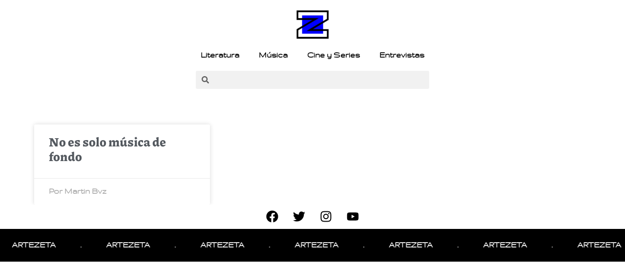

--- FILE ---
content_type: text/html; charset=UTF-8
request_url: https://artezeta.com.ar/wp-admin/admin-ajax.php
body_size: -193
content:
security test failed

--- FILE ---
content_type: text/css
request_url: https://artezeta.com.ar/wp-content/uploads/elementor/css/post-37127.css?ver=1703637196
body_size: 487
content:
.elementor-kit-37127{--e-global-color-primary:#1C0FEB;--e-global-color-secondary:#54595F;--e-global-color-text:#7A7A7A;--e-global-color-accent:#1C0FEB;--e-global-color-3ac739f0:#FF025B;--e-global-color-5323af0b:#1C0FEB;--e-global-color-1c37616c:#FF025B;--e-global-color-5fa36d94:#000;--e-global-color-e3eb3a5:#FFF;--e-global-color-f199f54:#F1F1F1;--e-global-color-18b9c0b:#1C0FEB;--e-global-typography-primary-font-family:"Piazzolla";--e-global-typography-primary-font-weight:600;--e-global-typography-secondary-font-family:"Piazzolla";--e-global-typography-secondary-font-size:36px;--e-global-typography-secondary-font-weight:bold;--e-global-typography-text-font-family:"Gilda";--e-global-typography-text-font-size:18px;--e-global-typography-text-font-weight:700;--e-global-typography-accent-font-family:"Piazzolla";--e-global-typography-accent-font-size:42px;--e-global-typography-accent-font-weight:bold;}.elementor-section.elementor-section-boxed > .elementor-container{max-width:1140px;}.e-con{--container-max-width:1140px;--container-default-padding-top:0px;--container-default-padding-right:0px;--container-default-padding-bottom:0px;--container-default-padding-left:0px;}.elementor-widget:not(:last-child){margin-bottom:0px;}.elementor-element{--widgets-spacing:0px;}{}h1.entry-title{display:var(--page-title-display);}.site-header{padding-inline-end:0px;padding-inline-start:0px;}@media(max-width:1024px){.elementor-section.elementor-section-boxed > .elementor-container{max-width:1140px;}.e-con{--container-max-width:1140px;}}@media(max-width:767px){.elementor-kit-37127{--e-global-typography-text-font-size:17px;font-size:17px;}.elementor-section.elementor-section-boxed > .elementor-container{max-width:767px;}.e-con{--container-max-width:767px;}}/* Start Custom Fonts CSS */@font-face {
	font-family: 'Piazzolla';
	font-style: normal;
	font-weight: normal;
	font-display: auto;
	src: url('http://artezeta.com.ar/wp-content/uploads/2023/07/Piazzolla_24pt-Regular.ttf') format('woff');
}
@font-face {
	font-family: 'Piazzolla';
	font-style: normal;
	font-weight: 100;
	font-display: auto;
	src: url('http://artezeta.com.ar/wp-content/uploads/2023/07/Piazzolla_24pt-Thin.ttf') format('woff');
}
@font-face {
	font-family: 'Piazzolla';
	font-style: normal;
	font-weight: 200;
	font-display: auto;
	src: url('http://artezeta.com.ar/wp-content/uploads/2023/07/Piazzolla_24pt-Regular-1.ttf') format('woff');
}
@font-face {
	font-family: 'Piazzolla';
	font-style: normal;
	font-weight: bold;
	font-display: auto;
	src: url('http://artezeta.com.ar/wp-content/uploads/2023/07/Piazzolla-Black.ttf') format('woff');
}
/* End Custom Fonts CSS */
/* Start Custom Fonts CSS */@font-face {
	font-family: 'Gilda';
	font-style: normal;
	font-weight: normal;
	font-display: auto;
	src: url('http://artezeta.com.ar/wp-content/uploads/2023/07/GildaDisplay-Regular.ttf') format('woff');
}
/* End Custom Fonts CSS */

--- FILE ---
content_type: text/css
request_url: https://artezeta.com.ar/wp-content/uploads/elementor/css/post-42069.css?ver=1701180445
body_size: 1046
content:
.elementor-42069 .elementor-element.elementor-element-51b90f4{--display:flex;--flex-direction:column;--container-widget-width:calc( ( 1 - var( --container-widget-flex-grow ) ) * 100% );--container-widget-height:initial;--container-widget-flex-grow:0;--container-widget-align-self:initial;--align-items:center;--background-transition:0.3s;--margin-top:0px;--margin-right:0px;--margin-bottom:0px;--margin-left:0px;}.elementor-42069 .elementor-element.elementor-element-bb8eaa6{text-align:center;width:var( --container-widget-width, 83.539% );max-width:83.539%;--container-widget-width:83.539%;--container-widget-flex-grow:0;}.elementor-42069 .elementor-element.elementor-element-bb8eaa6 img{width:18%;}.elementor-42069 .elementor-element.elementor-element-bb8eaa6 > .elementor-widget-container{margin:20px 0px 0px 0px;}.elementor-42069 .elementor-element.elementor-element-bb8eaa6.elementor-element{--order:-99999 /* order start hack */;--flex-grow:0;--flex-shrink:0;}.elementor-42069 .elementor-element.elementor-element-93c08df .elementor-menu-toggle{margin-left:auto;}.elementor-42069 .elementor-element.elementor-element-93c08df .elementor-nav-menu .elementor-item{font-family:"Gruppo", Sans-serif;font-size:18px;font-weight:600;}.elementor-42069 .elementor-element.elementor-element-93c08df .elementor-nav-menu--main .elementor-item{color:#000000;fill:#000000;}.elementor-42069 .elementor-element.elementor-element-93c08df .elementor-nav-menu--main .elementor-item:hover,
					.elementor-42069 .elementor-element.elementor-element-93c08df .elementor-nav-menu--main .elementor-item.elementor-item-active,
					.elementor-42069 .elementor-element.elementor-element-93c08df .elementor-nav-menu--main .elementor-item.highlighted,
					.elementor-42069 .elementor-element.elementor-element-93c08df .elementor-nav-menu--main .elementor-item:focus{color:var( --e-global-color-primary );fill:var( --e-global-color-primary );}.elementor-42069 .elementor-element.elementor-element-93c08df .elementor-nav-menu--main .elementor-item.elementor-item-active{color:var( --e-global-color-accent );}.elementor-42069 .elementor-element.elementor-element-93c08df > .elementor-widget-container{margin:9px 0px 9px 0px;}.elementor-42069 .elementor-element.elementor-element-93c08df{width:var( --container-widget-width, 45% );max-width:45%;--container-widget-width:45%;--container-widget-flex-grow:0;}.elementor-42069 .elementor-element.elementor-element-93c08df.elementor-element{--flex-grow:0;--flex-shrink:0;}.elementor-42069 .elementor-element.elementor-element-548074c .elementor-search-form__container{min-height:37px;}.elementor-42069 .elementor-element.elementor-element-548074c .elementor-search-form__submit{min-width:37px;}body:not(.rtl) .elementor-42069 .elementor-element.elementor-element-548074c .elementor-search-form__icon{padding-left:calc(37px / 3);}body.rtl .elementor-42069 .elementor-element.elementor-element-548074c .elementor-search-form__icon{padding-right:calc(37px / 3);}.elementor-42069 .elementor-element.elementor-element-548074c .elementor-search-form__input, .elementor-42069 .elementor-element.elementor-element-548074c.elementor-search-form--button-type-text .elementor-search-form__submit{padding-left:calc(37px / 3);padding-right:calc(37px / 3);}.elementor-42069 .elementor-element.elementor-element-548074c .elementor-search-form__input,
					.elementor-42069 .elementor-element.elementor-element-548074c .elementor-search-form__icon,
					.elementor-42069 .elementor-element.elementor-element-548074c .elementor-lightbox .dialog-lightbox-close-button,
					.elementor-42069 .elementor-element.elementor-element-548074c .elementor-lightbox .dialog-lightbox-close-button:hover,
					.elementor-42069 .elementor-element.elementor-element-548074c.elementor-search-form--skin-full_screen input[type="search"].elementor-search-form__input{color:#000000;fill:#000000;}.elementor-42069 .elementor-element.elementor-element-548074c:not(.elementor-search-form--skin-full_screen) .elementor-search-form__container{background-color:#F1F1F1;border-radius:3px;}.elementor-42069 .elementor-element.elementor-element-548074c.elementor-search-form--skin-full_screen input[type="search"].elementor-search-form__input{background-color:#F1F1F1;border-radius:3px;}.elementor-42069 .elementor-element.elementor-element-548074c > .elementor-widget-container{margin:0px 0px 23px 0px;}.elementor-42069 .elementor-element.elementor-element-548074c{width:var( --container-widget-width, 42% );max-width:42%;--container-widget-width:42%;--container-widget-flex-grow:0;}.elementor-42069 .elementor-element.elementor-element-1fc3824{--display:flex;--flex-direction:row;--container-widget-width:initial;--container-widget-height:100%;--container-widget-flex-grow:1;--container-widget-align-self:stretch;--gap:0px;--background-transition:0.3s;}.elementor-42069 .elementor-element.elementor-element-1eae5da{--display:flex;--flex-direction:column;--container-widget-width:100%;--container-widget-height:initial;--container-widget-flex-grow:0;--container-widget-align-self:initial;--background-transition:0.3s;}.elementor-42069 .elementor-element.elementor-element-1eae5da.e-con{--flex-grow:0;--flex-shrink:0;}.elementor-42069 .elementor-element.elementor-element-e76303a img{width:12%;}.elementor-42069 .elementor-element.elementor-element-91f5c15{--display:flex;--background-transition:0.3s;}.elementor-42069 .elementor-element.elementor-element-91f5c15.e-con{--flex-grow:0;--flex-shrink:0;}.elementor-42069 .elementor-element.elementor-element-fee17ab img{width:7%;}.elementor-42069 .elementor-element.elementor-element-fee17ab > .elementor-widget-container{margin:15px 0px 0px 0px;}@media(max-width:1024px){.elementor-42069 .elementor-element.elementor-element-51b90f4{--flex-direction:row;--container-widget-width:initial;--container-widget-height:100%;--container-widget-flex-grow:1;--container-widget-align-self:stretch;}.elementor-42069 .elementor-element.elementor-element-bb8eaa6{text-align:left;width:var( --container-widget-width, 333.594px );max-width:333.594px;--container-widget-width:333.594px;--container-widget-flex-grow:0;}.elementor-42069 .elementor-element.elementor-element-bb8eaa6 img{width:21%;}.elementor-42069 .elementor-element.elementor-element-93c08df > .elementor-widget-container{margin:10px 10px 10px 10px;}.elementor-42069 .elementor-element.elementor-element-93c08df{width:var( --container-widget-width, 406.75px );max-width:406.75px;--container-widget-width:406.75px;--container-widget-flex-grow:0;}.elementor-42069 .elementor-element.elementor-element-e76303a{text-align:left;}.elementor-42069 .elementor-element.elementor-element-e76303a img{width:19%;}.elementor-42069 .elementor-element.elementor-element-e76303a > .elementor-widget-container{margin:23px 0px 5px 20px;}.elementor-42069 .elementor-element.elementor-element-fee17ab{text-align:right;}.elementor-42069 .elementor-element.elementor-element-fee17ab img{width:11%;}.elementor-42069 .elementor-element.elementor-element-fee17ab > .elementor-widget-container{margin:30px 20px 0px 0px;}}@media(max-width:767px){.elementor-42069 .elementor-element.elementor-element-51b90f4{--flex-direction:row;--container-widget-width:initial;--container-widget-height:100%;--container-widget-flex-grow:1;--container-widget-align-self:stretch;}.elementor-42069 .elementor-element.elementor-element-bb8eaa6{text-align:left;width:var( --container-widget-width, 93px );max-width:93px;--container-widget-width:93px;--container-widget-flex-grow:0;}.elementor-42069 .elementor-element.elementor-element-bb8eaa6 img{width:58%;}.elementor-42069 .elementor-element.elementor-element-bb8eaa6.elementor-element{--align-self:flex-start;}.elementor-42069 .elementor-element.elementor-element-93c08df{width:var( --container-widget-width, 234px );max-width:234px;--container-widget-width:234px;--container-widget-flex-grow:0;}.elementor-42069 .elementor-element.elementor-element-1eae5da{--width:39.262%;}.elementor-42069 .elementor-element.elementor-element-e76303a{text-align:left;}.elementor-42069 .elementor-element.elementor-element-e76303a img{width:37%;}.elementor-42069 .elementor-element.elementor-element-e76303a > .elementor-widget-container{margin:10px 0px 0px 20px;}.elementor-42069 .elementor-element.elementor-element-91f5c15{--width:205px;}.elementor-42069 .elementor-element.elementor-element-fee17ab{text-align:right;}.elementor-42069 .elementor-element.elementor-element-fee17ab img{width:18%;}.elementor-42069 .elementor-element.elementor-element-fee17ab > .elementor-widget-container{margin:10px 20px 10px 23px;}}@media(min-width:768px){.elementor-42069 .elementor-element.elementor-element-1eae5da{--width:50%;}}@media(max-width:1024px) and (min-width:768px){.elementor-42069 .elementor-element.elementor-element-1eae5da{--width:223.938px;}.elementor-42069 .elementor-element.elementor-element-91f5c15{--width:313.188px;}}/* Start Custom Fonts CSS */@font-face {
	font-family: 'Gruppo';
	font-style: normal;
	font-weight: normal;
	font-display: auto;
	src: url('http://artezeta.com.ar/wp-content/uploads/2023/07/gruppo-regular-webfont.woff') format('woff');
}
/* End Custom Fonts CSS */

--- FILE ---
content_type: text/css
request_url: https://artezeta.com.ar/wp-content/uploads/elementor/css/post-43407.css?ver=1694570681
body_size: 424
content:
.elementor-43407 .elementor-element.elementor-element-5b8a617{--display:flex;--flex-direction:column;--container-widget-width:100%;--container-widget-height:initial;--container-widget-flex-grow:0;--container-widget-align-self:initial;--background-transition:0.3s;--margin-top:050px;--margin-right:0px;--margin-bottom:0px;--margin-left:0px;}.elementor-43407 .elementor-element.elementor-element-e2ea0bf .elementor-posts-container .elementor-post__thumbnail{padding-bottom:calc( 0.66 * 100% );}.elementor-43407 .elementor-element.elementor-element-e2ea0bf:after{content:"0.66";}.elementor-43407 .elementor-element.elementor-element-e2ea0bf{--grid-column-gap:30px;--grid-row-gap:35px;}.elementor-43407 .elementor-element.elementor-element-e2ea0bf .elementor-post__text{margin-top:20px;}.elementor-43407 .elementor-element.elementor-element-e2ea0bf .elementor-post__badge{right:0;}.elementor-43407 .elementor-element.elementor-element-e2ea0bf .elementor-post__card .elementor-post__badge{background-color:var( --e-global-color-5fa36d94 );border-radius:0px;margin:12px;font-family:"Gruppo", Sans-serif;font-weight:bold;}.elementor-43407 .elementor-element.elementor-element-e2ea0bf .elementor-post__title, .elementor-43407 .elementor-element.elementor-element-e2ea0bf .elementor-post__title a{font-family:"Piazzolla", Sans-serif;font-size:25px;font-weight:600;}.elementor-43407 .elementor-element.elementor-element-e2ea0bf .elementor-post__meta-data{font-family:"Gruppo", Sans-serif;font-size:18px;font-weight:bold;}@media(max-width:767px){.elementor-43407 .elementor-element.elementor-element-e2ea0bf .elementor-posts-container .elementor-post__thumbnail{padding-bottom:calc( 0.5 * 100% );}.elementor-43407 .elementor-element.elementor-element-e2ea0bf:after{content:"0.5";}}/* Start Custom Fonts CSS */@font-face {
	font-family: 'Gruppo';
	font-style: normal;
	font-weight: normal;
	font-display: auto;
	src: url('http://artezeta.com.ar/wp-content/uploads/2023/07/gruppo-regular-webfont.woff') format('woff');
}
/* End Custom Fonts CSS */
/* Start Custom Fonts CSS */@font-face {
	font-family: 'Piazzolla';
	font-style: normal;
	font-weight: normal;
	font-display: auto;
	src: url('http://artezeta.com.ar/wp-content/uploads/2023/07/Piazzolla_24pt-Regular.ttf') format('woff');
}
@font-face {
	font-family: 'Piazzolla';
	font-style: normal;
	font-weight: 100;
	font-display: auto;
	src: url('http://artezeta.com.ar/wp-content/uploads/2023/07/Piazzolla_24pt-Thin.ttf') format('woff');
}
@font-face {
	font-family: 'Piazzolla';
	font-style: normal;
	font-weight: 200;
	font-display: auto;
	src: url('http://artezeta.com.ar/wp-content/uploads/2023/07/Piazzolla_24pt-Regular-1.ttf') format('woff');
}
@font-face {
	font-family: 'Piazzolla';
	font-style: normal;
	font-weight: bold;
	font-display: auto;
	src: url('http://artezeta.com.ar/wp-content/uploads/2023/07/Piazzolla-Black.ttf') format('woff');
}
/* End Custom Fonts CSS */

--- FILE ---
content_type: text/css
request_url: https://artezeta.com.ar/wp-content/plugins/quickiebar/public/style/qb.css?ver=1.8.4
body_size: 2415
content:
.centeringWrap {
  position: relative;
  float: left;
  clear: both;
  left: 50%;
}
.centeringWrap .centeredWrap {
  position: relative;
  float: left;
  clear: both;
  left: -50%;
}
/*.drop-shadow(0px, 0px, 2px,#3A3A3A);*/
/*.no-shadow();*/
/*.gradient-background(#3A3A3A, #4B4B4B)*/
.centeringWrap {
  position: relative;
  float: left;
  clear: both;
  left: 50%;
}
.centeringWrap .centeredWrap {
  position: relative;
  float: left;
  clear: both;
  left: -50%;
}
/*.drop-shadow(0px, 0px, 2px,#3A3A3A);*/
/*.no-shadow();*/
/*.gradient-background(#3A3A3A, #4B4B4B)*/
.qb-disable-animation {
  -webkit-transition: 0 !important;
  -moz-transition: 0 !important;
  transition: 0 !important;
}
#quickiebar-show-button {
  display: none;
  /*default to hidden until JS shows this*/
  overflow: visible;
  position: fixed;
  left: 0;
  width: 100%;
  z-index: 100;
  height: 4px;
  opacity: .75;
  -webkit-transition: all linear 0.2s;
  -moz-transition: all linear 0.2s;
  transition: all linear 0.2s;
}
@media only screen and (max-width: 900px) {
  #quickiebar-show-button {
    display: none !important;
  }
}
#quickiebar-show-button.show-button-sticky-disabled {
  position: relative;
}
#quickiebar-show-button:hover {
  opacity: 1;
}
#quickiebar-show-button .show-button {
  position: absolute;
  right: 20px;
  width: 20px;
  height: 20px;
  cursor: pointer;
  text-align: center;
  color: #FFF;
  font-size: 12px;
}
#quickiebar-show-button .show-button i {
  height: 20px;
  line-height: 20px;
}
#quickiebar-show-button.show-button-placement-top {
  top: 0;
}
#quickiebar-show-button.show-button-placement-top .show-button {
  bottom: -20px;
  -moz-border-radius-bottomleft: 3px;
  -webkit-border-bottom-left-radius: 3px;
  border-bottom-left-radius: 3px;
  -moz-border-radius-bottomright: 3px;
  -webkit-border-bottom-right-radius: 3px;
  border-bottom-right-radius: 3px;
}
#quickiebar-show-button.show-button-placement-top .show-button .fa-chevron-up {
  display: none;
}
#quickiebar-show-button.show-button-placement-top .show-button .fa-chevron-down {
  display: block;
}
#quickiebar-show-button.show-button-placement-bottom {
  bottom: 0;
}
#quickiebar-show-button.show-button-placement-bottom .show-button {
  top: -20px;
  -moz-border-radius-topleft: 3px;
  -webkit-border-top-left-radius: 3px;
  border-top-left-radius: 3px;
  -moz-border-radius-topright: 3px;
  -webkit-border-top-right-radius: 3px;
  border-top-right-radius: 3px;
}
#quickiebar-show-button.show-button-placement-bottom .show-button .fa-chevron-up {
  display: block;
}
#quickiebar-show-button.show-button-placement-bottom .show-button .fa-chevron-down {
  display: none;
}
/*we have to use both the id and the class..because wordpress creates a div with id = quickiebar on the installed plugins admin page*/
#quickiebar.qb {
  position: fixed;
  top: 0;
  left: 0;
  width: 100%;
  /*prevents width > 100% overflow issues*/
  overflow: hidden;
  cursor: default;
  height: 80px;
  display: none;
  z-index: 100;
  /*Optional Classes used by quickiebar settings - all prefixed with qb-*/
  /*These intentionally overwrite a lot of the default styling*/
  /*Apply centered styling to tablet sized devices*/
  /*Mobile Styling*/
  /*Apply centered styling to tablet sized devices*/
  /*Styling specific for admin previewing*/
}
#quickiebar.qb .wrap {
  background: transparent;
}
#quickiebar.qb .hover-background-overlay {
  position: absolute;
  left: 0;
  top: 0;
  width: 100%;
  height: 100%;
  background: rgba(0, 0, 0, 0.04);
  -webkit-transition: 0.2s;
  -moz-transition: 0.2s;
  transition: 0.2s;
  opacity: 0;
  display: block;
}
#quickiebar.qb .link-overlay {
  z-index: 2;
  position: absolute;
  left: 0;
  top: 0;
  width: 100%;
  height: 100%;
  background: transparent;
  cursor: pointer;
  display: block;
}
#quickiebar.qb .link-overlay:focus {
  /* For IE 8 */
  -webkit-box-shadow: none;
  -moz-box-shadow: none;
  box-shadow: none;
  /* For IE 8 */
}
#quickiebar.qb:hover .hover-background-overlay {
  opacity: 1;
}
#quickiebar.qb .wrap {
  /*don't overwrite wordpress default wrap styling - otherwise header will have different wrap settings than body*/
}
#quickiebar.qb .qb-wrap {
  position: relative;
  float: left;
  width: 100%;
}
#quickiebar.qb .qb-attribution,
#quickiebar.qb .qb-close-button {
  z-index: 3;
  /*lay on top of link-overlay*/
  position: absolute;
  top: 0;
  cursor: pointer;
  width: 40px;
  height: 40px;
  opacity: .5;
  -webkit-transition: 0.4s;
  -moz-transition: 0.4s;
  transition: 0.4s;
}
#quickiebar.qb .qb-attribution:focus,
#quickiebar.qb .qb-close-button:focus,
#quickiebar.qb .qb-attribution:active,
#quickiebar.qb .qb-close-button:active {
  /* For IE 8 */
  -webkit-box-shadow: none;
  -moz-box-shadow: none;
  box-shadow: none;
  /* For IE 8 */
}
#quickiebar.qb .qb-attribution:hover,
#quickiebar.qb .qb-close-button:hover {
  -webkit-transition: 0.2s;
  -moz-transition: 0.2s;
  transition: 0.2s;
  opacity: .9;
}
#quickiebar.qb .qb-attribution {
  left: 0;
  background-image: url('../images/qb-attribution-light.png');
  background-size: 50%;
  background-position: center;
  background-repeat: no-repeat;
  /*default is off screen*/
  left: -120px;
}
#quickiebar.qb .qb-attribution.qb-attribution-dark {
  background-image: url('../images/qb-attribution-dark.png');
  opacity: .15;
}
#quickiebar.qb .qb-attribution.qb-attribution-dark:hover {
  opacity: .4;
}
#quickiebar.qb .qb-attribution.visible {
  left: 0px;
}
#quickiebar.qb .qb-close-button {
  right: 0;
  font-size: 21px;
  text-align: center;
  line-height: 40px;
  color: #FFF;
  /*default is off screen*/
  right: -120px;
  /*when visible, set margin-right back to 0 so it "slides" onto the screen when this class is added*/
}
#quickiebar.qb .qb-close-button i {
  line-height: 40px;
}
#quickiebar.qb .qb-close-button.qb-close-button-dark {
  color: rgba(0, 0, 0, 0.5);
}
#quickiebar.qb .qb-close-button.visible {
  right: 0;
}
#quickiebar.qb .qb-close-bar {
  /*don't display on desktop*/
  display: none;
}
#quickiebar.qb .bar-text,
#quickiebar.qb .bar-button,
#quickiebar.qb .qb-close-button,
#quickiebar.qb .qb-attribution {
  margin: 20px;
  /*This will change depending on the bar height setting*/
}
#quickiebar.qb .bar-text,
#quickiebar.qb .bar-button {
  position: relative;
  float: left;
  clear: none;
}
#quickiebar.qb .bar-text {
  margin-left: 0;
  line-height: 40px;
  font-family: 'Roboto Slab', Georgia, serif;
  font-size: 17px;
  color: #FFF;
}
#quickiebar.qb .bar-button {
  /* Safari/Chrome, other WebKit */
  /* Firefox, other Gecko */
  /* Opera/IE 8+ */
  -webkit-box-sizing: border-box;
  /* Safari/Chrome, other WebKit */
  -moz-box-sizing: border-box;
  /* Firefox, other Gecko */
  box-sizing: border-box;
  /* Opera/IE 8+ */
  margin-right: 0;
  padding: 0 20px;
  float: right;
  outline: none;
  border: none;
  height: 40px;
  line-height: 40px;
  font-family: 'Montserrat', sans-serif;
  font-size: 16px;
}
#quickiebar.qb.qb-bar_height-tall {
  height: 100px;
}
#quickiebar.qb.qb-bar_height-tall .bar-text,
#quickiebar.qb.qb-bar_height-tall .bar-button,
#quickiebar.qb.qb-bar_height-tall .qb-close-button,
#quickiebar.qb.qb-bar_height-tall .qb-attribution {
  margin: 30px;
}
#quickiebar.qb.qb-bar_height-skinny {
  height: 40px;
}
#quickiebar.qb.qb-bar_height-skinny .bar-text,
#quickiebar.qb.qb-bar_height-skinny .bar-button,
#quickiebar.qb.qb-bar_height-skinny .qb-close-button,
#quickiebar.qb.qb-bar_height-skinny .qb-attribution {
  margin: 0 10px;
}
#quickiebar.qb.qb-bar_height-skinny .bar-text {
  font-size: 15px;
}
#quickiebar.qb.qb-bar_height-skinny .bar-button {
  height: 30px;
  line-height: 30px;
  margin: 5px 10px;
  font-size: 14px;
}
#quickiebar.qb.qb-bar_height-thin {
  height: 60px;
}
#quickiebar.qb.qb-bar_height-thin .bar-text,
#quickiebar.qb.qb-bar_height-thin .bar-button,
#quickiebar.qb.qb-bar_height-thin .qb-close-button,
#quickiebar.qb.qb-bar_height-thin .qb-attribution {
  margin: 10px;
}
#quickiebar.qb.qb-sticky-disabled {
  position: relative;
}
#quickiebar.qb.qb-placement-bottom {
  position: fixed;
  top: auto;
  bottom: 0;
}
#quickiebar.qb.qb-attribution-hidden .qb-attribution {
  display: none !important;
}
#quickiebar.qb.qb-alignment-centered .wrap {
  position: relative;
  float: left;
  left: 50%;
  margin: 0;
  padding: 0;
  width: auto;
}
#quickiebar.qb.qb-alignment-centered .qb-wrap {
  position: relative;
  left: -50%;
  width: auto;
}
#quickiebar.qb.qb-button-style-square .bar-button {
  border-color: transparent !important;
}
#quickiebar.qb.qb-button_style-rounded .bar-button {
  border-color: transparent !important;
  -webkit-border-radius: 3px;
  -moz-border-radius: 3px;
  border-radius: 3px;
}
#quickiebar.qb.qb-button_style-pill .bar-button {
  border-color: transparent !important;
  -webkit-border-radius: 20px;
  -moz-border-radius: 20px;
  border-radius: 20px;
}
#quickiebar.qb.qb-button_style-outline .bar-button {
  line-height: 38px;
  background: transparent !important;
  border-width: 2px;
  border-style: solid;
  -webkit-border-radius: 3px;
  -moz-border-radius: 3px;
  border-radius: 3px;
}
#quickiebar.qb.qb-button_style-outline.qb-bar_height-skinny .bar-button {
  border-width: 1px;
  line-height: 28px;
}
@media only screen and (max-width: 1024px) {
  #quickiebar.qb .wrap {
    position: relative;
    left: 50%;
    margin: 0;
    padding: 0;
    width: auto;
  }
  #quickiebar.qb .qb-wrap {
    position: relative;
    left: -50%;
    width: auto;
  }
}
#quickiebar.qb.qb-close_button_visibility-alwaysshow .qb-close-button {
  right: 0 !important;
}
#quickiebar.qb.qb-close_button_visibility-alwayshide .qb-close-button {
  display: none !important;
}
@media only screen and (max-width: 900px) {
  #quickiebar.qb {
    /*Overwrite any options set for bar for tablet/mobile style browsers*/
    position: relative !important;
    /*height will be set programatically*/
    /*Add 20px to bottom (or top) of bar for close-button-bar*/
    padding: 0 0 30px 0;
    /* Safari/Chrome, other WebKit */
    /* Firefox, other Gecko */
    /* Opera/IE 8+ */
    -webkit-box-sizing: content-box;
    /* Safari/Chrome, other WebKit */
    -moz-box-sizing: content-box;
    /* Firefox, other Gecko */
    box-sizing: content-box;
    /* Opera/IE 8+ */
    /*remove float that .wrap might have applied to it, since we'll be centering anyway and a float will interfere with correctly sizing the parent element*/
    /*undo centering and set qb-wrap container to 92% width*/
    /*hide attribution and close button*/
    /*move link overlay 30px to the top so it isn't triggered when we click the close bar*/
    /*show mobile close button bar*/
  }
  #quickiebar.qb.qb-bar_height-skinny,
  #quickiebar.qb.qb-bar_height-thin,
  #quickiebar.qb.qb-bar_height-regular,
  #quickiebar.qb.qb-bar_height-tall {
    height: auto;
  }
  #quickiebar.qb .wrap,
  #quickiebar.qb .qb-wrap {
    float: none;
  }
  #quickiebar.qb .wrap {
    left: 0;
    width: 100%;
  }
  #quickiebar.qb .qb-wrap {
    left: 0;
    width: 92%;
    margin: 0 4%;
    padding: 5px 0;
    text-align: center;
  }
  #quickiebar.qb .qb-attribution,
  #quickiebar.qb .qb-close-button {
    display: none;
  }
  #quickiebar.qb .link-overlay {
    top: -30px;
  }
  #quickiebar.qb .qb-close-bar {
    position: absolute;
    z-index: 4;
    cursor: pointer;
    bottom: 0px;
    height: 30px;
    width: 100%;
    background: rgba(0, 0, 0, 0.05);
    text-align: center;
    font-size: 13px;
    line-height: 30px;
    color: #FFF;
    display: block;
  }
  #quickiebar.qb .qb-close-bar i {
    opacity: .35;
    /*Needed to overwrite some theme css settings*/
    line-height: 30px;
  }
  #quickiebar.qb .qb-close-bar:hover {
    background: rgba(0, 0, 0, 0.1);
  }
  #quickiebar.qb .bar-text,
  #quickiebar.qb .bar-button {
    float: none;
    display: inline-block;
    width: 100%;
  }
  #quickiebar.qb .bar-text {
    line-height: 25px;
    margin: 0 !important;
    /*remove any "right arrow" icons*/
  }
  #quickiebar.qb .bar-text i.fa-arrow-right,
  #quickiebar.qb .bar-text i.fa-long-arrow-right,
  #quickiebar.qb .bar-text i.chevron-right {
    display: none;
  }
  #quickiebar.qb .bar-button {
    line-height: 35px;
    height: 35px;
    margin: 10px 0 !important;
    width: auto;
    clear: both;
  }
}
#quickiebar.qb.qb-admin-preview {
  position: fixed;
}
#quickiebar.qb.qb-admin-preview .qb-attribution,
#quickiebar.qb.qb-admin-preview .link-overlay {
  display: none;
}
#quickiebar.qb.qb-admin-preview.qb-alignment-leftright .wrap,
#quickiebar.qb.qb-admin-preview.qb-alignment-leftright .qb-wrap {
  width: 100%;
  margin: 0 auto;
}
@media only screen and (min-width: 480px) {
  #quickiebar.qb.qb-admin-preview.qb-alignment-leftright .wrap,
  #quickiebar.qb.qb-admin-preview.qb-alignment-leftright .qb-wrap {
    width: 100%;
  }
}
@media only screen and (min-width: 690) {
  #quickiebar.qb.qb-admin-preview.qb-alignment-leftright .wrap,
  #quickiebar.qb.qb-admin-preview.qb-alignment-leftright .qb-wrap {
    width: 100%;
  }
}
@media only screen and (min-width: 900px) {
  #quickiebar.qb.qb-admin-preview.qb-alignment-leftright .wrap,
  #quickiebar.qb.qb-admin-preview.qb-alignment-leftright .qb-wrap {
    width: 720px;
  }
}
@media only screen and (min-width: 1140px) {
  #quickiebar.qb.qb-admin-preview.qb-alignment-leftright .wrap,
  #quickiebar.qb.qb-admin-preview.qb-alignment-leftright .qb-wrap {
    width: 960px;
  }
}
@media only screen and (min-width: 1280px) {
  #quickiebar.qb.qb-admin-preview.qb-alignment-leftright .wrap,
  #quickiebar.qb.qb-admin-preview.qb-alignment-leftright .qb-wrap {
    width: 1140px;
  }
}
/*Adjust wp body positioning*/
